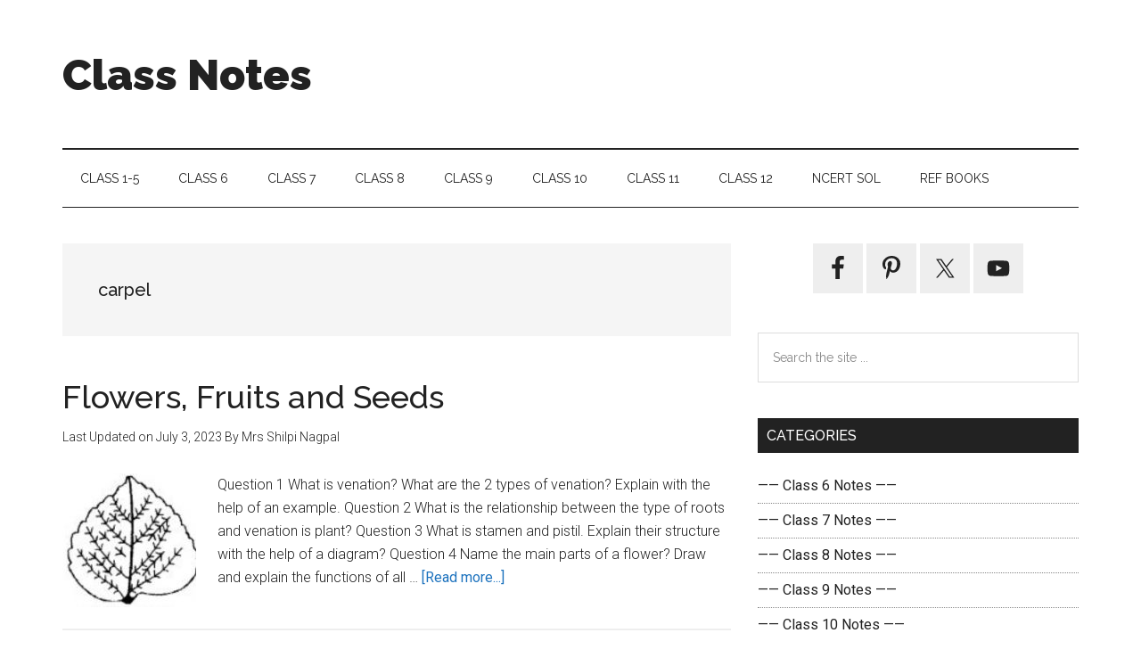

--- FILE ---
content_type: text/html; charset=UTF-8
request_url: https://classnotes.org.in/tag/carpel/
body_size: 11719
content:
<!DOCTYPE html>
<html lang="en-US">
<head >
<meta charset="UTF-8" />
<meta name="viewport" content="width=device-width, initial-scale=1" />
<meta name='robots' content='noindex, follow' />
	<style>img:is([sizes="auto" i], [sizes^="auto," i]) { contain-intrinsic-size: 3000px 1500px }</style>
	
	<!-- This site is optimized with the Yoast SEO plugin v25.8 - https://yoast.com/wordpress/plugins/seo/ -->
	<title>carpel Archives - Class Notes</title><style id="rocket-critical-css">html{font-family:sans-serif;-ms-text-size-adjust:100%;-webkit-text-size-adjust:100%}body{margin:0}article,aside,footer,header,main,nav,section{display:block}a{background-color:transparent;-webkit-text-decoration-skip:objects}h1{font-size:2em;margin:0.67em 0}img{border-style:none}svg:not(:root){overflow:hidden}button,input{font:inherit;margin:0}button,input{overflow:visible}button{text-transform:none}button,[type="submit"]{-webkit-appearance:button}button::-moz-focus-inner,[type="submit"]::-moz-focus-inner{border-style:none;padding:0}button:-moz-focusring,[type="submit"]:-moz-focusring{outline:1px dotted ButtonText}[type="search"]{-webkit-appearance:textfield;outline-offset:-2px}[type="search"]::-webkit-search-cancel-button,[type="search"]::-webkit-search-decoration{-webkit-appearance:none}::-webkit-input-placeholder{color:inherit;opacity:0.54}::-webkit-file-upload-button{-webkit-appearance:button;font:inherit}html,input[type="search"]{-webkit-box-sizing:border-box;-moz-box-sizing:border-box;box-sizing:border-box}*,*:before,*:after{box-sizing:inherit}.entry:before,.entry-content:before,.nav-secondary:before,.site-container:before,.site-footer:before,.site-header:before,.site-inner:before,.widget:before,.wrap:before{content:" ";display:table}.entry:after,.entry-content:after,.nav-secondary:after,.site-container:after,.site-footer:after,.site-header:after,.site-inner:after,.widget:after,.wrap:after{clear:both;content:" ";display:table}html{font-size:62.5%}body>div{font-size:1.6rem}body{background-color:#fff;color:#222;font-family:'Roboto',sans-serif;font-size:16px;font-size:1.6rem;font-weight:300;line-height:1.625}a{background-color:inherit;color:#222;font-weight:400;text-decoration:none}p{margin:0 0 24px;padding:0}ul{margin:0;padding:0}h1,h2{color:#222;font-family:'Raleway',sans-serif;font-weight:500;line-height:1.2;margin:0 0 16px}h1{font-size:36px;font-size:3.6rem}h2{font-size:30px;font-size:3rem}iframe,img{max-width:100%}img{height:auto}input{background-color:#fff;border:1px solid #ddd;color:#222;font-family:'Raleway',sans-serif;font-size:14px;font-size:1.4rem;font-weight:300;padding:16px;width:100%}::-moz-placeholder{color:#222;font-family:'Raleway',sans-serif;opacity:1}::-webkit-input-placeholder{color:#222;font-family:'Raleway',sans-serif}button,input[type="submit"]{background-color:#222;border:none;color:#fff;font-family:'Raleway',sans-serif;padding:16px 24px;text-transform:uppercase;white-space:normal;width:auto}input[type="search"]::-webkit-search-cancel-button,input[type="search"]::-webkit-search-results-button{display:none}.screen-reader-shortcut,.screen-reader-text{border:0;clip:rect(0,0,0,0);height:1px;overflow:hidden;position:absolute!important;width:1px;word-wrap:normal!important}.more-link{position:relative}.site-inner,.wrap{margin:0 auto;max-width:1140px}.site-inner{clear:both;padding-top:40px}.content{float:right;width:750px}.content-sidebar .content{float:left}.sidebar-primary{float:right;width:360px}.aligncenter{display:block;margin:0 auto 24px}.alignleft{float:left;text-align:left}img.alignleft{margin:0 24px 24px 0}.archive-description{margin-bottom:50px;padding:40px}.archive-description{background-color:#f5f5f5}.search-form{overflow:hidden;position:relative}.widget_search input[type="submit"]{border:0;clip:rect(0,0,0,0);height:1px;margin:-1px;padding:0;position:absolute;width:1px}.entry-title{font-size:36px;font-size:3.6rem;line-height:1}.entry-title a{color:#222;font-weight:500}.archive-title{font-size:20px;font-size:2rem;margin-bottom:0}.widget,.widget li{word-wrap:break-word}.widget li{list-style-type:none}.widget ul>li:last-child{margin-bottom:0}.sidebar .simple-social-icons ul li{margin:0 2px 4px!important}.genesis-skip-link{margin:0}.genesis-skip-link li{height:0;width:0;list-style:none}:focus{color:#333;outline:#ccc solid 1px}.site-header .wrap{border-bottom:2px solid #222;padding:30px 0}.title-area{float:left;padding-top:30px;width:380px}.site-title{font-family:'Raleway',sans-serif;font-size:48px;font-size:4.8rem;line-height:1;margin-bottom:0}.site-title a{color:#222;font-weight:900}.site-description{display:block;height:0;margin-bottom:0;text-indent:-9999px}.site-header .widget-area{float:right;text-align:right;width:728px}.genesis-nav-menu{clear:both;color:#222;font-family:'Raleway',sans-serif;font-size:14px;font-size:1.4rem;font-weight:400;line-height:1;text-transform:uppercase;width:100%}.genesis-nav-menu .menu-item{display:inline-block;text-align:left}.genesis-nav-menu a{border:none;color:#222;display:block;padding:25px 20px;position:relative}.nav-secondary{margin-top:-100px;padding-top:100px}.nav-secondary .wrap{border-bottom:1px solid #222}.menu-toggle{display:none;visibility:hidden}.entry{margin-bottom:60px}.archive .content .entry{border-bottom:2px solid #eee}.entry-content a{color:#e8554e}.entry-content p{margin-bottom:26px}.entry-meta{font-size:14px;font-size:1.4rem}.entry-header .entry-meta{margin-bottom:30px}.sidebar ul>li:last-child{margin-bottom:0}.sidebar li{border-bottom:1px dotted #888;margin-bottom:6px;padding-bottom:6px}.sidebar .widget{margin-bottom:40px}.site-footer{background-color:#222;font-family:'Raleway',sans-serif;font-size:14px;font-size:1.4rem;text-align:center}.site-footer .wrap{border-top:1px solid #444;padding:60px 0}.site-footer,.site-footer a{color:#aaa}.site-footer p{margin-bottom:0}@media only screen and (max-width:1180px){.site-inner,.wrap{max-width:960px}.title-area{width:380px}.site-header .widget-area{width:570px}.content{width:630px}.sidebar-primary{width:300px}}@media only screen and (max-width:1023px){.site-inner,.wrap{max-width:750px}.content,.sidebar-primary,.site-header .widget-area,.title-area{width:100%}.genesis-nav-menu,.site-header .title-area,.site-header .widget-area,.site-title{text-align:center}.site-title{float:none}.title-area{padding-top:0}.title-area{padding-bottom:20px}}@media only screen and (max-width:840px){.site-inner{max-width:100%}.nav-secondary,.site-footer,.site-header,.site-inner{padding-left:5%;padding-right:5%}nav.genesis-responsive-menu{display:none;position:relative}.menu-toggle{border-width:0;background-color:#fff;color:#222;display:block;margin:0 auto;overflow:hidden;text-align:center;visibility:visible}.menu-toggle{line-height:20px;position:relative;right:0;z-index:1000;width:100%}.menu-toggle::before{margin-right:10px;text-rendering:auto}.genesis-responsive-menu .genesis-nav-menu .menu-item{display:block;float:none;position:relative;text-align:left}.genesis-responsive-menu .genesis-nav-menu .menu-item a{border:none;margin-bottom:1px;margin-top:1px;padding:15px 20px;width:100%}}.wp-block-group{box-sizing:border-box}.wp-block-latest-posts{box-sizing:border-box}.wp-block-latest-posts.wp-block-latest-posts__list{list-style:none;padding-left:0}.wp-block-latest-posts.wp-block-latest-posts__list li{clear:both}ul{box-sizing:border-box}.entry-content{counter-reset:footnotes}:root{--wp--preset--font-size--normal:16px;--wp--preset--font-size--huge:42px}.aligncenter{clear:both}.screen-reader-text{clip:rect(1px,1px,1px,1px);word-wrap:normal!important;border:0;-webkit-clip-path:inset(50%);clip-path:inset(50%);height:1px;margin:-1px;overflow:hidden;padding:0;position:absolute;width:1px}.simple-social-icons svg[class^="social-"]{display:inline-block;width:1em;height:1em;stroke-width:0;stroke:currentColor;fill:currentColor}.simple-social-icons{overflow:hidden}.simple-social-icons ul{margin:0;padding:0}.simple-social-icons ul li{background:none!important;border:none!important;float:left;list-style-type:none!important;margin:0 6px 12px!important;padding:0!important}.simple-social-icons ul li a{border:none!important;-moz-box-sizing:content-box;-webkit-box-sizing:content-box;box-sizing:content-box;display:inline-block;font-style:normal!important;font-variant:normal!important;font-weight:normal!important;height:1em;line-height:1em;text-align:center;text-decoration:none!important;text-transform:none!important;width:1em}.simple-social-icons ul.aligncenter{text-align:center}.simple-social-icons ul.aligncenter li{display:inline-block;float:none}</style><link rel="preload" data-rocket-preload as="style" href="https://fonts.googleapis.com/css?family=Roboto%3A300%2C400%7CRaleway%3A400%2C500%2C900&#038;display=swap" /><link rel="stylesheet" href="https://fonts.googleapis.com/css?family=Roboto%3A300%2C400%7CRaleway%3A400%2C500%2C900&#038;display=swap" media="print" onload="this.media='all'" /><noscript><link rel="stylesheet" href="https://fonts.googleapis.com/css?family=Roboto%3A300%2C400%7CRaleway%3A400%2C500%2C900&#038;display=swap" /></noscript>
	<meta property="og:locale" content="en_US" />
	<meta property="og:type" content="article" />
	<meta property="og:title" content="carpel Archives - Class Notes" />
	<meta property="og:url" content="https://classnotes.org.in/tag/carpel/" />
	<meta property="og:site_name" content="Class Notes" />
	<meta name="twitter:card" content="summary_large_image" />
	<meta name="twitter:site" content="@ClassNotes7" />
	<script type="application/ld+json" class="yoast-schema-graph">{"@context":"https://schema.org","@graph":[{"@type":"CollectionPage","@id":"https://classnotes.org.in/tag/carpel/","url":"https://classnotes.org.in/tag/carpel/","name":"carpel Archives - Class Notes","isPartOf":{"@id":"https://classnotes.org.in/#website"},"breadcrumb":{"@id":"https://classnotes.org.in/tag/carpel/#breadcrumb"},"inLanguage":"en-US"},{"@type":"BreadcrumbList","@id":"https://classnotes.org.in/tag/carpel/#breadcrumb","itemListElement":[{"@type":"ListItem","position":1,"name":"Home","item":"https://classnotes.org.in/"},{"@type":"ListItem","position":2,"name":"carpel"}]},{"@type":"WebSite","@id":"https://classnotes.org.in/#website","url":"https://classnotes.org.in/","name":"Class Notes","description":"Free Class Notes &amp; Study Material","publisher":{"@id":"https://classnotes.org.in/#/schema/person/7d43ebebf041834f330dd5fdaab4383b"},"potentialAction":[{"@type":"SearchAction","target":{"@type":"EntryPoint","urlTemplate":"https://classnotes.org.in/?s={search_term_string}"},"query-input":{"@type":"PropertyValueSpecification","valueRequired":true,"valueName":"search_term_string"}}],"inLanguage":"en-US"},{"@type":["Person","Organization"],"@id":"https://classnotes.org.in/#/schema/person/7d43ebebf041834f330dd5fdaab4383b","name":"Mrs Shilpi Nagpal","image":{"@type":"ImageObject","inLanguage":"en-US","@id":"https://classnotes.org.in/#/schema/person/image/","url":"https://secure.gravatar.com/avatar/4baac22dba8818982f016285e469b6f71f13aa2417cedef602785cf624a83516?s=96&d=mm&r=g","contentUrl":"https://secure.gravatar.com/avatar/4baac22dba8818982f016285e469b6f71f13aa2417cedef602785cf624a83516?s=96&d=mm&r=g","caption":"Mrs Shilpi Nagpal"},"logo":{"@id":"https://classnotes.org.in/#/schema/person/image/"},"description":"Author of this website, Mrs. Shilpi Nagpal is MSc (Hons, Chemistry) and BSc (Hons, Chemistry) from Delhi University, B.Ed. (I. P. University) and has many years of experience in teaching. She has started this educational website with the mindset of spreading free education to everyone.","sameAs":["https://classnotes.org.in/","https://www.facebook.com/classnotes.org.in/","https://in.pinterest.com/classnotesorg/","https://x.com/https://twitter.com/ClassNotes7","https://www.youtube.com/@Class_Notes"]}]}</script>
	<!-- / Yoast SEO plugin. -->


<link rel='dns-prefetch' href='//fonts.googleapis.com' />
<link href='https://fonts.gstatic.com' crossorigin rel='preconnect' />
<link rel="alternate" type="application/rss+xml" title="Class Notes &raquo; Feed" href="https://classnotes.org.in/feed/" />
<link rel="alternate" type="application/rss+xml" title="Class Notes &raquo; Comments Feed" href="https://classnotes.org.in/comments/feed/" />
<link rel="alternate" type="application/rss+xml" title="Class Notes &raquo; carpel Tag Feed" href="https://classnotes.org.in/tag/carpel/feed/" />
<link data-minify="1" rel='preload'  href='https://classnotes.org.in/wp-content/cache/min/1/wp-content/themes/magazine-pro/style.css?ver=1755540334' data-rocket-async="style" as="style" onload="this.onload=null;this.rel='stylesheet'" onerror="this.removeAttribute('data-rocket-async')"  type='text/css' media='all' />
<style id='magazine-pro-inline-css' type='text/css'>


		button:focus,
		button:hover,
		input[type="button"]:focus,
		input[type="button"]:hover,
		input[type="reset"]:focus,
		input[type="reset"]:hover,
		input[type="submit"]:focus,
		input[type="submit"]:hover,
		.archive-pagination li a:focus,
		.archive-pagination li a:hover,
		.archive-pagination li.active a,
		.button:focus,
		.button:hover,
		.entry-content .button:focus,
		.entry-content .button:hover,
		.home-middle a.more-link:focus,
		.home-middle a.more-link:hover,
		.home-top a.more-link:focus,
		.home-top a.more-link:hover,
		.js .content .home-middle a .entry-time,
		.js .content .home-top a .entry-time,
		.sidebar .tagcloud a:focus,
		.sidebar .tagcloud a:hover,
		.widget-area .enews-widget input[type="submit"] {
			background-color: #1e73be;
			color: #ffffff;
		}

		.menu-toggle:focus,
		.menu-toggle:hover,
		.nav-primary .genesis-nav-menu a:focus,
		.nav-primary .genesis-nav-menu a:hover,
		.nav-primary .sub-menu a:focus,
		.nav-primary .sub-menu a:hover,
		.nav-primary .genesis-nav-menu .current-menu-item > a,
		.nav-primary .genesis-nav-menu .sub-menu .current-menu-item > a:focus,
		.nav-primary .genesis-nav-menu .sub-menu .current-menu-item > a:hover,
		.nav-primary .genesis-nav-menu a:focus,
		.nav-primary .genesis-nav-menu a:hover,
		.nav-primary .sub-menu a:focus,
		.nav-primary .sub-menu a:hover,
		.nav-primary .genesis-nav-menu .current-menu-item > a,
		.nav-primary .sub-menu-toggle:focus,
		.nav-primary .sub-menu-toggle:hover {
			color: #1e73be;
		}

		@media only screen and (max-width: 840px) {
			nav.nav-primary .sub-menu-toggle:focus,
			nav.nav-primary .sub-menu-toggle:hover,
			nav.nav-primary.genesis-responsive-menu .genesis-nav-menu a:focus,
			nav.nav-primary.genesis-responsive-menu .genesis-nav-menu a:hover,
			nav.nav-primary.genesis-responsive-menu .genesis-nav-menu .sub-menu a:focus,
			nav.nav-primary.genesis-responsive-menu .genesis-nav-menu .sub-menu a:hover,
			#genesis-mobile-nav-primary:focus,
			#genesis-mobile-nav-primary:hover {
				color: #1e73be;
			}
		}

		


		a:focus,
		a:hover,
		.entry-content a,
		.entry-title a:focus,
		.entry-title a:hover,
		.genesis-nav-menu a:focus,
		.genesis-nav-menu a:hover,
		.genesis-nav-menu .current-menu-item > a,
		.genesis-nav-menu .sub-menu .current-menu-item > a:focus,
		.genesis-nav-menu .sub-menu .current-menu-item > a:hover,
		.menu-toggle:focus,
		.menu-toggle:hover,
		.sub-menu-toggle:focus,
		.sub-menu-toggle:hover {
			color: #1e73be;
		}
		
</style>
<style id='wp-emoji-styles-inline-css' type='text/css'>

	img.wp-smiley, img.emoji {
		display: inline !important;
		border: none !important;
		box-shadow: none !important;
		height: 1em !important;
		width: 1em !important;
		margin: 0 0.07em !important;
		vertical-align: -0.1em !important;
		background: none !important;
		padding: 0 !important;
	}
</style>
<link rel='preload'  href='https://classnotes.org.in/wp-includes/css/dist/block-library/style.min.css?ver=6.8.3' data-rocket-async="style" as="style" onload="this.onload=null;this.rel='stylesheet'" onerror="this.removeAttribute('data-rocket-async')"  type='text/css' media='all' />
<style id='classic-theme-styles-inline-css' type='text/css'>
/*! This file is auto-generated */
.wp-block-button__link{color:#fff;background-color:#32373c;border-radius:9999px;box-shadow:none;text-decoration:none;padding:calc(.667em + 2px) calc(1.333em + 2px);font-size:1.125em}.wp-block-file__button{background:#32373c;color:#fff;text-decoration:none}
</style>
<style id='global-styles-inline-css' type='text/css'>
:root{--wp--preset--aspect-ratio--square: 1;--wp--preset--aspect-ratio--4-3: 4/3;--wp--preset--aspect-ratio--3-4: 3/4;--wp--preset--aspect-ratio--3-2: 3/2;--wp--preset--aspect-ratio--2-3: 2/3;--wp--preset--aspect-ratio--16-9: 16/9;--wp--preset--aspect-ratio--9-16: 9/16;--wp--preset--color--black: #000000;--wp--preset--color--cyan-bluish-gray: #abb8c3;--wp--preset--color--white: #ffffff;--wp--preset--color--pale-pink: #f78da7;--wp--preset--color--vivid-red: #cf2e2e;--wp--preset--color--luminous-vivid-orange: #ff6900;--wp--preset--color--luminous-vivid-amber: #fcb900;--wp--preset--color--light-green-cyan: #7bdcb5;--wp--preset--color--vivid-green-cyan: #00d084;--wp--preset--color--pale-cyan-blue: #8ed1fc;--wp--preset--color--vivid-cyan-blue: #0693e3;--wp--preset--color--vivid-purple: #9b51e0;--wp--preset--gradient--vivid-cyan-blue-to-vivid-purple: linear-gradient(135deg,rgba(6,147,227,1) 0%,rgb(155,81,224) 100%);--wp--preset--gradient--light-green-cyan-to-vivid-green-cyan: linear-gradient(135deg,rgb(122,220,180) 0%,rgb(0,208,130) 100%);--wp--preset--gradient--luminous-vivid-amber-to-luminous-vivid-orange: linear-gradient(135deg,rgba(252,185,0,1) 0%,rgba(255,105,0,1) 100%);--wp--preset--gradient--luminous-vivid-orange-to-vivid-red: linear-gradient(135deg,rgba(255,105,0,1) 0%,rgb(207,46,46) 100%);--wp--preset--gradient--very-light-gray-to-cyan-bluish-gray: linear-gradient(135deg,rgb(238,238,238) 0%,rgb(169,184,195) 100%);--wp--preset--gradient--cool-to-warm-spectrum: linear-gradient(135deg,rgb(74,234,220) 0%,rgb(151,120,209) 20%,rgb(207,42,186) 40%,rgb(238,44,130) 60%,rgb(251,105,98) 80%,rgb(254,248,76) 100%);--wp--preset--gradient--blush-light-purple: linear-gradient(135deg,rgb(255,206,236) 0%,rgb(152,150,240) 100%);--wp--preset--gradient--blush-bordeaux: linear-gradient(135deg,rgb(254,205,165) 0%,rgb(254,45,45) 50%,rgb(107,0,62) 100%);--wp--preset--gradient--luminous-dusk: linear-gradient(135deg,rgb(255,203,112) 0%,rgb(199,81,192) 50%,rgb(65,88,208) 100%);--wp--preset--gradient--pale-ocean: linear-gradient(135deg,rgb(255,245,203) 0%,rgb(182,227,212) 50%,rgb(51,167,181) 100%);--wp--preset--gradient--electric-grass: linear-gradient(135deg,rgb(202,248,128) 0%,rgb(113,206,126) 100%);--wp--preset--gradient--midnight: linear-gradient(135deg,rgb(2,3,129) 0%,rgb(40,116,252) 100%);--wp--preset--font-size--small: 13px;--wp--preset--font-size--medium: 20px;--wp--preset--font-size--large: 36px;--wp--preset--font-size--x-large: 42px;--wp--preset--spacing--20: 0.44rem;--wp--preset--spacing--30: 0.67rem;--wp--preset--spacing--40: 1rem;--wp--preset--spacing--50: 1.5rem;--wp--preset--spacing--60: 2.25rem;--wp--preset--spacing--70: 3.38rem;--wp--preset--spacing--80: 5.06rem;--wp--preset--shadow--natural: 6px 6px 9px rgba(0, 0, 0, 0.2);--wp--preset--shadow--deep: 12px 12px 50px rgba(0, 0, 0, 0.4);--wp--preset--shadow--sharp: 6px 6px 0px rgba(0, 0, 0, 0.2);--wp--preset--shadow--outlined: 6px 6px 0px -3px rgba(255, 255, 255, 1), 6px 6px rgba(0, 0, 0, 1);--wp--preset--shadow--crisp: 6px 6px 0px rgba(0, 0, 0, 1);}:where(.is-layout-flex){gap: 0.5em;}:where(.is-layout-grid){gap: 0.5em;}body .is-layout-flex{display: flex;}.is-layout-flex{flex-wrap: wrap;align-items: center;}.is-layout-flex > :is(*, div){margin: 0;}body .is-layout-grid{display: grid;}.is-layout-grid > :is(*, div){margin: 0;}:where(.wp-block-columns.is-layout-flex){gap: 2em;}:where(.wp-block-columns.is-layout-grid){gap: 2em;}:where(.wp-block-post-template.is-layout-flex){gap: 1.25em;}:where(.wp-block-post-template.is-layout-grid){gap: 1.25em;}.has-black-color{color: var(--wp--preset--color--black) !important;}.has-cyan-bluish-gray-color{color: var(--wp--preset--color--cyan-bluish-gray) !important;}.has-white-color{color: var(--wp--preset--color--white) !important;}.has-pale-pink-color{color: var(--wp--preset--color--pale-pink) !important;}.has-vivid-red-color{color: var(--wp--preset--color--vivid-red) !important;}.has-luminous-vivid-orange-color{color: var(--wp--preset--color--luminous-vivid-orange) !important;}.has-luminous-vivid-amber-color{color: var(--wp--preset--color--luminous-vivid-amber) !important;}.has-light-green-cyan-color{color: var(--wp--preset--color--light-green-cyan) !important;}.has-vivid-green-cyan-color{color: var(--wp--preset--color--vivid-green-cyan) !important;}.has-pale-cyan-blue-color{color: var(--wp--preset--color--pale-cyan-blue) !important;}.has-vivid-cyan-blue-color{color: var(--wp--preset--color--vivid-cyan-blue) !important;}.has-vivid-purple-color{color: var(--wp--preset--color--vivid-purple) !important;}.has-black-background-color{background-color: var(--wp--preset--color--black) !important;}.has-cyan-bluish-gray-background-color{background-color: var(--wp--preset--color--cyan-bluish-gray) !important;}.has-white-background-color{background-color: var(--wp--preset--color--white) !important;}.has-pale-pink-background-color{background-color: var(--wp--preset--color--pale-pink) !important;}.has-vivid-red-background-color{background-color: var(--wp--preset--color--vivid-red) !important;}.has-luminous-vivid-orange-background-color{background-color: var(--wp--preset--color--luminous-vivid-orange) !important;}.has-luminous-vivid-amber-background-color{background-color: var(--wp--preset--color--luminous-vivid-amber) !important;}.has-light-green-cyan-background-color{background-color: var(--wp--preset--color--light-green-cyan) !important;}.has-vivid-green-cyan-background-color{background-color: var(--wp--preset--color--vivid-green-cyan) !important;}.has-pale-cyan-blue-background-color{background-color: var(--wp--preset--color--pale-cyan-blue) !important;}.has-vivid-cyan-blue-background-color{background-color: var(--wp--preset--color--vivid-cyan-blue) !important;}.has-vivid-purple-background-color{background-color: var(--wp--preset--color--vivid-purple) !important;}.has-black-border-color{border-color: var(--wp--preset--color--black) !important;}.has-cyan-bluish-gray-border-color{border-color: var(--wp--preset--color--cyan-bluish-gray) !important;}.has-white-border-color{border-color: var(--wp--preset--color--white) !important;}.has-pale-pink-border-color{border-color: var(--wp--preset--color--pale-pink) !important;}.has-vivid-red-border-color{border-color: var(--wp--preset--color--vivid-red) !important;}.has-luminous-vivid-orange-border-color{border-color: var(--wp--preset--color--luminous-vivid-orange) !important;}.has-luminous-vivid-amber-border-color{border-color: var(--wp--preset--color--luminous-vivid-amber) !important;}.has-light-green-cyan-border-color{border-color: var(--wp--preset--color--light-green-cyan) !important;}.has-vivid-green-cyan-border-color{border-color: var(--wp--preset--color--vivid-green-cyan) !important;}.has-pale-cyan-blue-border-color{border-color: var(--wp--preset--color--pale-cyan-blue) !important;}.has-vivid-cyan-blue-border-color{border-color: var(--wp--preset--color--vivid-cyan-blue) !important;}.has-vivid-purple-border-color{border-color: var(--wp--preset--color--vivid-purple) !important;}.has-vivid-cyan-blue-to-vivid-purple-gradient-background{background: var(--wp--preset--gradient--vivid-cyan-blue-to-vivid-purple) !important;}.has-light-green-cyan-to-vivid-green-cyan-gradient-background{background: var(--wp--preset--gradient--light-green-cyan-to-vivid-green-cyan) !important;}.has-luminous-vivid-amber-to-luminous-vivid-orange-gradient-background{background: var(--wp--preset--gradient--luminous-vivid-amber-to-luminous-vivid-orange) !important;}.has-luminous-vivid-orange-to-vivid-red-gradient-background{background: var(--wp--preset--gradient--luminous-vivid-orange-to-vivid-red) !important;}.has-very-light-gray-to-cyan-bluish-gray-gradient-background{background: var(--wp--preset--gradient--very-light-gray-to-cyan-bluish-gray) !important;}.has-cool-to-warm-spectrum-gradient-background{background: var(--wp--preset--gradient--cool-to-warm-spectrum) !important;}.has-blush-light-purple-gradient-background{background: var(--wp--preset--gradient--blush-light-purple) !important;}.has-blush-bordeaux-gradient-background{background: var(--wp--preset--gradient--blush-bordeaux) !important;}.has-luminous-dusk-gradient-background{background: var(--wp--preset--gradient--luminous-dusk) !important;}.has-pale-ocean-gradient-background{background: var(--wp--preset--gradient--pale-ocean) !important;}.has-electric-grass-gradient-background{background: var(--wp--preset--gradient--electric-grass) !important;}.has-midnight-gradient-background{background: var(--wp--preset--gradient--midnight) !important;}.has-small-font-size{font-size: var(--wp--preset--font-size--small) !important;}.has-medium-font-size{font-size: var(--wp--preset--font-size--medium) !important;}.has-large-font-size{font-size: var(--wp--preset--font-size--large) !important;}.has-x-large-font-size{font-size: var(--wp--preset--font-size--x-large) !important;}
:where(.wp-block-post-template.is-layout-flex){gap: 1.25em;}:where(.wp-block-post-template.is-layout-grid){gap: 1.25em;}
:where(.wp-block-columns.is-layout-flex){gap: 2em;}:where(.wp-block-columns.is-layout-grid){gap: 2em;}
:root :where(.wp-block-pullquote){font-size: 1.5em;line-height: 1.6;}
</style>
<link rel='preload'  href='https://classnotes.org.in/wp-content/plugins/table-of-contents-plus/screen.min.css?ver=2411.1' data-rocket-async="style" as="style" onload="this.onload=null;this.rel='stylesheet'" onerror="this.removeAttribute('data-rocket-async')"  type='text/css' media='all' />
<link data-minify="1" rel='preload'  href='https://classnotes.org.in/wp-content/cache/min/1/wp-includes/css/dashicons.min.css?ver=1755540334' data-rocket-async="style" as="style" onload="this.onload=null;this.rel='stylesheet'" onerror="this.removeAttribute('data-rocket-async')"  type='text/css' media='all' />

<link data-minify="1" rel='preload'  href='https://classnotes.org.in/wp-content/cache/min/1/wp-content/plugins/simple-social-icons/css/style.css?ver=1755540334' data-rocket-async="style" as="style" onload="this.onload=null;this.rel='stylesheet'" onerror="this.removeAttribute('data-rocket-async')"  type='text/css' media='all' />
<script type="text/javascript" src="https://classnotes.org.in/wp-includes/js/jquery/jquery.min.js?ver=3.7.1" id="jquery-core-js"></script>
<script type="text/javascript" src="https://classnotes.org.in/wp-includes/js/jquery/jquery-migrate.min.js?ver=3.4.1" id="jquery-migrate-js"></script>
<script data-minify="1" type="text/javascript" src="https://classnotes.org.in/wp-content/cache/min/1/wp-content/themes/magazine-pro/js/entry-date.js?ver=1755540334" id="magazine-entry-date-js"></script>
<link rel="https://api.w.org/" href="https://classnotes.org.in/wp-json/" /><link rel="alternate" title="JSON" type="application/json" href="https://classnotes.org.in/wp-json/wp/v2/tags/639" /><link rel="EditURI" type="application/rsd+xml" title="RSD" href="https://classnotes.org.in/xmlrpc.php?rsd" />
<meta name="generator" content="WordPress 6.8.3" />
<link rel="icon" href="https://classnotes.org.in/wp-content/uploads/Class-Notes-3-100x100.png" sizes="32x32" />
<link rel="icon" href="https://classnotes.org.in/wp-content/uploads/Class-Notes-3.png" sizes="192x192" />
<link rel="apple-touch-icon" href="https://classnotes.org.in/wp-content/uploads/Class-Notes-3.png" />
<meta name="msapplication-TileImage" content="https://classnotes.org.in/wp-content/uploads/Class-Notes-3.png" />
		<style type="text/css" id="wp-custom-css">
			.js nav {
    display: none;
}

@media only screen and (min-width: 960px) {

    .js nav {
        display: block;
    }
}		</style>
		<script async src="https://pagead2.googlesyndication.com/pagead/js/adsbygoogle.js?client=ca-pub-3598421466906011"
     crossorigin="anonymous"></script><noscript><style id="rocket-lazyload-nojs-css">.rll-youtube-player, [data-lazy-src]{display:none !important;}</style></noscript><script>
/*! loadCSS rel=preload polyfill. [c]2017 Filament Group, Inc. MIT License */
(function(w){"use strict";if(!w.loadCSS){w.loadCSS=function(){}}
var rp=loadCSS.relpreload={};rp.support=(function(){var ret;try{ret=w.document.createElement("link").relList.supports("preload")}catch(e){ret=!1}
return function(){return ret}})();rp.bindMediaToggle=function(link){var finalMedia=link.media||"all";function enableStylesheet(){link.media=finalMedia}
if(link.addEventListener){link.addEventListener("load",enableStylesheet)}else if(link.attachEvent){link.attachEvent("onload",enableStylesheet)}
setTimeout(function(){link.rel="stylesheet";link.media="only x"});setTimeout(enableStylesheet,3000)};rp.poly=function(){if(rp.support()){return}
var links=w.document.getElementsByTagName("link");for(var i=0;i<links.length;i++){var link=links[i];if(link.rel==="preload"&&link.getAttribute("as")==="style"&&!link.getAttribute("data-loadcss")){link.setAttribute("data-loadcss",!0);rp.bindMediaToggle(link)}}};if(!rp.support()){rp.poly();var run=w.setInterval(rp.poly,500);if(w.addEventListener){w.addEventListener("load",function(){rp.poly();w.clearInterval(run)})}else if(w.attachEvent){w.attachEvent("onload",function(){rp.poly();w.clearInterval(run)})}}
if(typeof exports!=="undefined"){exports.loadCSS=loadCSS}
else{w.loadCSS=loadCSS}}(typeof global!=="undefined"?global:this))
</script><meta name="generator" content="WP Rocket 3.18.3" data-wpr-features="wpr_minify_js wpr_async_css wpr_lazyload_images wpr_minify_css wpr_desktop" /></head>
<body class="archive tag tag-carpel tag-639 wp-theme-genesis wp-child-theme-magazine-pro custom-header content-sidebar genesis-breadcrumbs-hidden genesis-footer-widgets-hidden no-js">    <script>
        //<![CDATA[
        (function(){
        var c = document.body.classList;
        c.remove( 'no-js' );
        c.add( 'js' );
        })();
        //]]>
    </script>

<div class="site-container"><ul class="genesis-skip-link"><li><a href="#genesis-content" class="screen-reader-shortcut"> Skip to main content</a></li><li><a href="#genesis-nav-secondary" class="screen-reader-shortcut"> Skip to secondary menu</a></li><li><a href="#genesis-sidebar-primary" class="screen-reader-shortcut"> Skip to primary sidebar</a></li></ul><header class="site-header"><div class="wrap"><div class="title-area"><p class="site-title"><a href="https://classnotes.org.in/">Class Notes</a></p><p class="site-description">Free Class Notes &amp; Study Material</p></div><div class="widget-area header-widget-area"><section id="ai_widget-4" class="widget block-widget"><div class="widget-wrap"><div class='code-block code-block-1' style='margin: 8px 0; clear: both;'>
<center>
<style>
.CN1R { width: 300px; height: 250px; }
@media(min-width: 500px) { .CN1R { width: 480px; height: 320px; } }
@media(min-width: 800px) { .CN1R { width: 728px; height: 90px; } }
</style>
<!-- CN1 -->
<ins class="adsbygoogle CN1R"
     style="display:block"
     data-ad-client="ca-pub-3598421466906011"
     data-ad-slot="8050956005"></ins>
<script>
(adsbygoogle = window.adsbygoogle || []).push({});
</script>
</center></div>
</div></section>
</div></div></header><nav class="nav-secondary" aria-label="Secondary" id="genesis-nav-secondary"><div class="wrap"><ul id="menu-menu" class="menu genesis-nav-menu menu-secondary js-superfish"><li id="menu-item-26699" class="menu-item menu-item-type-post_type menu-item-object-page menu-item-26699"><a href="https://classnotes.org.in/class-1-5/"><span >Class 1-5</span></a></li>
<li id="menu-item-7867" class="menu-item menu-item-type-post_type menu-item-object-page menu-item-7867"><a href="https://classnotes.org.in/class-6/"><span >Class 6</span></a></li>
<li id="menu-item-10053" class="menu-item menu-item-type-post_type menu-item-object-page menu-item-10053"><a href="https://classnotes.org.in/class-7/"><span >Class 7</span></a></li>
<li id="menu-item-7882" class="menu-item menu-item-type-post_type menu-item-object-page menu-item-7882"><a href="https://classnotes.org.in/class-8/"><span >Class 8</span></a></li>
<li id="menu-item-7881" class="menu-item menu-item-type-post_type menu-item-object-page menu-item-7881"><a href="https://classnotes.org.in/class-9/"><span >Class 9</span></a></li>
<li id="menu-item-7880" class="menu-item menu-item-type-post_type menu-item-object-page menu-item-7880"><a href="https://classnotes.org.in/class-10/"><span >Class 10</span></a></li>
<li id="menu-item-7879" class="menu-item menu-item-type-post_type menu-item-object-page menu-item-7879"><a href="https://classnotes.org.in/class-11/"><span >Class 11</span></a></li>
<li id="menu-item-18797" class="menu-item menu-item-type-post_type menu-item-object-page menu-item-18797"><a href="https://classnotes.org.in/class-12/"><span >Class 12</span></a></li>
<li id="menu-item-7903" class="menu-item menu-item-type-post_type menu-item-object-page menu-item-7903"><a href="https://classnotes.org.in/ncert-solutions/"><span >NCERT SOL</span></a></li>
<li id="menu-item-56072" class="menu-item menu-item-type-post_type menu-item-object-page menu-item-56072"><a href="https://classnotes.org.in/reference-books/"><span >Ref Books</span></a></li>
</ul></div></nav><div class="site-inner"><div class="content-sidebar-wrap"><main class="content" id="genesis-content"><div class="archive-description taxonomy-archive-description taxonomy-description"><h1 class="archive-title">carpel</h1></div><article class="post-8608 post type-post status-publish format-standard category-class-6 category-getting-to-know-plants tag-anther tag-carpel tag-examples-of-flowers tag-examples-of-parallel-venation tag-examples-of-reticulate-venation tag-fertilisation tag-filament tag-fruit tag-function-of-sepals tag-function-of-stamen tag-ovary tag-ovule tag-parallel-venation tag-parts-of-flower tag-petals tag-pistil tag-pollination tag-reticulate-venation tag-seed tag-sepals tag-stamen tag-stigma tag-structure-of-stamen tag-style tag-venation entry has-post-thumbnail" aria-label="Flowers, Fruits and Seeds"><header class="entry-header"><h2 class="entry-title"><a class="entry-title-link" rel="bookmark" href="https://classnotes.org.in/class-6/science/getting-to-know-plants/flowers-fruits-and-seeds/">Flowers, Fruits and Seeds</a></h2>
<p class="entry-meta">Last Updated on <time class="entry-modified-time">July 3, 2023</time> By <span class="entry-author"><span class="entry-author-name">Mrs Shilpi Nagpal</span></span> </p></header><div class="entry-content"><a class="entry-image-link" href="https://classnotes.org.in/class-6/science/getting-to-know-plants/flowers-fruits-and-seeds/" aria-hidden="true" tabindex="-1"><img width="150" height="150" src="data:image/svg+xml,%3Csvg%20xmlns='http://www.w3.org/2000/svg'%20viewBox='0%200%20150%20150'%3E%3C/svg%3E" class="alignleft post-image entry-image" alt="Reticulate venation" decoding="async" data-lazy-srcset="https://classnotes.org.in/wp-content/uploads/Reticulate-venation-150x150.jpg 150w, https://classnotes.org.in/wp-content/uploads/Reticulate-venation-100x100.jpg 100w" data-lazy-sizes="(max-width: 150px) 100vw, 150px" data-lazy-src="https://classnotes.org.in/wp-content/uploads/Reticulate-venation-150x150.jpg" /><noscript><img width="150" height="150" src="https://classnotes.org.in/wp-content/uploads/Reticulate-venation-150x150.jpg" class="alignleft post-image entry-image" alt="Reticulate venation" decoding="async" srcset="https://classnotes.org.in/wp-content/uploads/Reticulate-venation-150x150.jpg 150w, https://classnotes.org.in/wp-content/uploads/Reticulate-venation-100x100.jpg 100w" sizes="(max-width: 150px) 100vw, 150px" /></noscript></a><p>Question 1 What is venation? What are the 2 types of venation? Explain with the help of an example.

Question 2 What is the relationship between the type of roots and venation is plant?

Question 3 What is stamen and pistil. Explain their structure with the help of a diagram?

Question 4 Name the main parts of a flower? Draw and explain the functions of all &#x02026; <a href="https://classnotes.org.in/class-6/science/getting-to-know-plants/flowers-fruits-and-seeds/" class="more-link">[Read more...] <span class="screen-reader-text">about Flowers, Fruits and Seeds</span></a></p></div></article><article class="post-436 post type-post status-publish format-standard category-class-10 category-how-do-organism-reproduce tag-angiosperms tag-anther tag-bisexual-flower tag-carpel tag-corolla tag-cotyledon tag-cross-pollination tag-egg tag-fertilisation tag-filament tag-flowers tag-formation-of-fruit tag-formation-of-seed tag-ova tag-ovary tag-petals tag-plumule tag-pollination tag-radicle tag-receptacle tag-seed tag-self-pollination tag-sepals tag-stalk tag-stamen tag-stigma tag-style tag-unisexual-flower tag-zygote entry has-post-thumbnail" aria-label="Sexual Reproduction in Flowering Plants"><header class="entry-header"><h2 class="entry-title"><a class="entry-title-link" rel="bookmark" href="https://classnotes.org.in/class-10/how-do-organism-reproduce/sexual-reproduction-in-flowering-plants/">Sexual Reproduction in Flowering Plants</a></h2>
<p class="entry-meta">Last Updated on <time class="entry-modified-time">July 3, 2023</time> By <span class="entry-author"><span class="entry-author-name">Mrs Shilpi Nagpal</span></span> </p></header><div class="entry-content"><a class="entry-image-link" href="https://classnotes.org.in/class-10/how-do-organism-reproduce/sexual-reproduction-in-flowering-plants/" aria-hidden="true" tabindex="-1"><img width="150" height="150" src="data:image/svg+xml,%3Csvg%20xmlns='http://www.w3.org/2000/svg'%20viewBox='0%200%20150%20150'%3E%3C/svg%3E" class="alignleft post-image entry-image" alt="Sexual reproduction in flower" decoding="async" data-lazy-srcset="https://classnotes.org.in/wp-content/uploads/2016/07/Sexual-reproduction-in-flower-150x150.jpg 150w, https://classnotes.org.in/wp-content/uploads/2016/07/Sexual-reproduction-in-flower-100x100.jpg 100w" data-lazy-sizes="(max-width: 150px) 100vw, 150px" data-lazy-src="https://classnotes.org.in/wp-content/uploads/2016/07/Sexual-reproduction-in-flower-150x150.jpg" /><noscript><img width="150" height="150" src="https://classnotes.org.in/wp-content/uploads/2016/07/Sexual-reproduction-in-flower-150x150.jpg" class="alignleft post-image entry-image" alt="Sexual reproduction in flower" decoding="async" srcset="https://classnotes.org.in/wp-content/uploads/2016/07/Sexual-reproduction-in-flower-150x150.jpg 150w, https://classnotes.org.in/wp-content/uploads/2016/07/Sexual-reproduction-in-flower-100x100.jpg 100w" sizes="(max-width: 150px) 100vw, 150px" /></noscript></a><p>Question 1 What are angiosperm?

Question 2 Name the sex organs in plants?

Question 3 Name the various parts of flower?

Question 4 Mention the reproductive parts of a flower?

Question 5 What is pollination?

Question 6 Define cross pollination?

Question 7 What are unisexual flowers. Give example?

Question 8 What are bisexual flowers. Give example?

Question &#x02026; <a href="https://classnotes.org.in/class-10/how-do-organism-reproduce/sexual-reproduction-in-flowering-plants/" class="more-link">[Read more...] <span class="screen-reader-text">about Sexual Reproduction in Flowering Plants</span></a></p></div></article></main><aside class="sidebar sidebar-primary widget-area" role="complementary" aria-label="Primary Sidebar" id="genesis-sidebar-primary"><h2 class="genesis-sidebar-title screen-reader-text">Primary Sidebar</h2><section id="simple-social-icons-2" class="widget simple-social-icons"><div class="widget-wrap"><ul class="aligncenter"><li class="ssi-facebook"><a href="https://www.facebook.com/classnotes.org.in/" ><svg role="img" class="social-facebook" aria-labelledby="social-facebook-2"><title id="social-facebook-2">Facebook</title><use xlink:href="https://classnotes.org.in/wp-content/plugins/simple-social-icons/symbol-defs.svg#social-facebook"></use></svg></a></li><li class="ssi-pinterest"><a href="https://in.pinterest.com/classnotesorg/" ><svg role="img" class="social-pinterest" aria-labelledby="social-pinterest-2"><title id="social-pinterest-2">Pinterest</title><use xlink:href="https://classnotes.org.in/wp-content/plugins/simple-social-icons/symbol-defs.svg#social-pinterest"></use></svg></a></li><li class="ssi-twitter"><a href="https://twitter.com/ClassNotes7" ><svg role="img" class="social-twitter" aria-labelledby="social-twitter-2"><title id="social-twitter-2">Twitter</title><use xlink:href="https://classnotes.org.in/wp-content/plugins/simple-social-icons/symbol-defs.svg#social-twitter"></use></svg></a></li><li class="ssi-youtube"><a href="https://www.youtube.com/@Class_Notes" ><svg role="img" class="social-youtube" aria-labelledby="social-youtube-2"><title id="social-youtube-2">YouTube</title><use xlink:href="https://classnotes.org.in/wp-content/plugins/simple-social-icons/symbol-defs.svg#social-youtube"></use></svg></a></li></ul></div></section>
<section id="search-2" class="widget widget_search"><div class="widget-wrap"><form class="search-form" method="get" action="https://classnotes.org.in/" role="search"><label class="search-form-label screen-reader-text" for="searchform-1">Search the site ...</label><input class="search-form-input" type="search" name="s" id="searchform-1" placeholder="Search the site ..."><input class="search-form-submit" type="submit" value="Search"><meta content="https://classnotes.org.in/?s={s}"></form></div></section>
<section id="nav_menu-2" class="widget widget_nav_menu"><div class="widget-wrap"><h3 class="widgettitle widget-title">CATEGORIES</h3>
<div class="menu-sidebar-menu-container"><ul id="menu-sidebar-menu" class="menu"><li id="menu-item-57174" class="menu-item menu-item-type-post_type menu-item-object-page menu-item-57174"><a href="https://classnotes.org.in/class-6/">&#8212;&#8212; Class 6 Notes &#8212;&#8212;</a></li>
<li id="menu-item-57175" class="menu-item menu-item-type-post_type menu-item-object-page menu-item-57175"><a href="https://classnotes.org.in/class-7/">&#8212;&#8212; Class 7 Notes &#8212;&#8212;</a></li>
<li id="menu-item-57176" class="menu-item menu-item-type-post_type menu-item-object-page menu-item-57176"><a href="https://classnotes.org.in/class-8/">&#8212;&#8212; Class 8 Notes &#8212;&#8212;</a></li>
<li id="menu-item-57177" class="menu-item menu-item-type-post_type menu-item-object-page menu-item-57177"><a href="https://classnotes.org.in/class-9/">&#8212;&#8212; Class 9 Notes &#8212;&#8212;</a></li>
<li id="menu-item-57173" class="menu-item menu-item-type-post_type menu-item-object-page menu-item-57173"><a href="https://classnotes.org.in/class-10/">&#8212;&#8212; Class 10 Notes &#8212;&#8212;</a></li>
<li id="menu-item-57181" class="menu-item menu-item-type-post_type menu-item-object-page menu-item-57181"><a href="https://classnotes.org.in/ncert-solutions/">&#8212;&#8212; NCERT Solutions &#8212;&#8212;</a></li>
</ul></div></div></section>
<section id="ai_widget-5" class="widget block-widget"><div class="widget-wrap"><div class='code-block code-block-16' style='margin: 8px 0; clear: both;'>
<!-- CN4 -->
<ins class="adsbygoogle"
     style="display:block"
     data-ad-client="ca-pub-3598421466906011"
     data-ad-slot="1478324935"
     data-ad-format="auto"
     data-full-width-responsive="true"></ins>
<script>
     (adsbygoogle = window.adsbygoogle || []).push({});
</script></div>
</div></section>
</aside></div></div><footer class="site-footer"><div class="wrap"><p>© 2016 - 2025 ·<a href="https://classnotes.org.in/disclaimer/"> Disclaimer </a>·<a href="https://classnotes.org.in/privacy-policy/"> Privacy Policy </a>·<a href="https://classnotes.org.in/about-us/"> About Us</a> ·<a href="https://classnotes.org.in/contact-us/"> Contact Us </a></p></div></footer></div><script type="speculationrules">
{"prefetch":[{"source":"document","where":{"and":[{"href_matches":"\/*"},{"not":{"href_matches":["\/wp-*.php","\/wp-admin\/*","\/wp-content\/uploads\/*","\/wp-content\/*","\/wp-content\/plugins\/*","\/wp-content\/themes\/magazine-pro\/*","\/wp-content\/themes\/genesis\/*","\/*\\?(.+)"]}},{"not":{"selector_matches":"a[rel~=\"nofollow\"]"}},{"not":{"selector_matches":".no-prefetch, .no-prefetch a"}}]},"eagerness":"conservative"}]}
</script>
<style type="text/css" media="screen">#simple-social-icons-2 ul li a, #simple-social-icons-2 ul li a:hover, #simple-social-icons-2 ul li a:focus { background-color: #eeeeee !important; border-radius: 0px; color: #222222 !important; border: 0px #ffffff solid !important; font-size: 28px; padding: 14px; }  #simple-social-icons-2 ul li a:hover, #simple-social-icons-2 ul li a:focus { background-color: #222222 !important; border-color: #ffffff !important; color: #ffffff !important; }  #simple-social-icons-2 ul li a:focus { outline: 1px dotted #222222 !important; }</style><script type="text/javascript" id="toc-front-js-extra">
/* <![CDATA[ */
var tocplus = {"visibility_show":"show","visibility_hide":"hide","width":"Auto"};
/* ]]> */
</script>
<script type="text/javascript" src="https://classnotes.org.in/wp-content/plugins/table-of-contents-plus/front.min.js?ver=2411.1" id="toc-front-js"></script>
<script type="text/javascript" src="https://classnotes.org.in/wp-includes/js/hoverIntent.min.js?ver=1.10.2" id="hoverIntent-js"></script>
<script type="text/javascript" src="https://classnotes.org.in/wp-content/themes/genesis/lib/js/menu/superfish.min.js?ver=1.7.10" id="superfish-js"></script>
<script type="text/javascript" src="https://classnotes.org.in/wp-content/themes/genesis/lib/js/menu/superfish.args.min.js?ver=3.6.0" id="superfish-args-js"></script>
<script type="text/javascript" src="https://classnotes.org.in/wp-content/themes/genesis/lib/js/skip-links.min.js?ver=3.6.0" id="skip-links-js"></script>
<script type="text/javascript" id="magazine-responsive-menu-js-extra">
/* <![CDATA[ */
var genesis_responsive_menu = {"mainMenu":"Menu","subMenu":"Submenu","menuClasses":{"combine":[".nav-primary",".nav-header",".nav-secondary"]}};
/* ]]> */
</script>
<script type="text/javascript" src="https://classnotes.org.in/wp-content/themes/magazine-pro/js/responsive-menus.min.js?ver=3.2.4" id="magazine-responsive-menu-js"></script>
<!-- Global site tag (gtag.js) - Google Analytics -->
<script async src="https://www.googletagmanager.com/gtag/js?id=UA-81180184-1"></script>
<script>
  window.dataLayer = window.dataLayer || [];
  function gtag(){dataLayer.push(arguments);}
  gtag('js', new Date());

  gtag('config', 'UA-81180184-1');
</script><script>window.lazyLoadOptions=[{elements_selector:"img[data-lazy-src],.rocket-lazyload",data_src:"lazy-src",data_srcset:"lazy-srcset",data_sizes:"lazy-sizes",class_loading:"lazyloading",class_loaded:"lazyloaded",threshold:300,callback_loaded:function(element){if(element.tagName==="IFRAME"&&element.dataset.rocketLazyload=="fitvidscompatible"){if(element.classList.contains("lazyloaded")){if(typeof window.jQuery!="undefined"){if(jQuery.fn.fitVids){jQuery(element).parent().fitVids()}}}}}},{elements_selector:".rocket-lazyload",data_src:"lazy-src",data_srcset:"lazy-srcset",data_sizes:"lazy-sizes",class_loading:"lazyloading",class_loaded:"lazyloaded",threshold:300,}];window.addEventListener('LazyLoad::Initialized',function(e){var lazyLoadInstance=e.detail.instance;if(window.MutationObserver){var observer=new MutationObserver(function(mutations){var image_count=0;var iframe_count=0;var rocketlazy_count=0;mutations.forEach(function(mutation){for(var i=0;i<mutation.addedNodes.length;i++){if(typeof mutation.addedNodes[i].getElementsByTagName!=='function'){continue}
if(typeof mutation.addedNodes[i].getElementsByClassName!=='function'){continue}
images=mutation.addedNodes[i].getElementsByTagName('img');is_image=mutation.addedNodes[i].tagName=="IMG";iframes=mutation.addedNodes[i].getElementsByTagName('iframe');is_iframe=mutation.addedNodes[i].tagName=="IFRAME";rocket_lazy=mutation.addedNodes[i].getElementsByClassName('rocket-lazyload');image_count+=images.length;iframe_count+=iframes.length;rocketlazy_count+=rocket_lazy.length;if(is_image){image_count+=1}
if(is_iframe){iframe_count+=1}}});if(image_count>0||iframe_count>0||rocketlazy_count>0){lazyLoadInstance.update()}});var b=document.getElementsByTagName("body")[0];var config={childList:!0,subtree:!0};observer.observe(b,config)}},!1)</script><script data-no-minify="1" async src="https://classnotes.org.in/wp-content/plugins/wp-rocket/assets/js/lazyload/17.8.3/lazyload.min.js"></script><script>var rocket_beacon_data = {"ajax_url":"https:\/\/classnotes.org.in\/wp-admin\/admin-ajax.php","nonce":"1002d7fbb7","url":"https:\/\/classnotes.org.in\/tag\/carpel","is_mobile":false,"width_threshold":1600,"height_threshold":700,"delay":500,"debug":null,"status":{"atf":true,"lrc":true},"elements":"img, video, picture, p, main, div, li, svg, section, header, span","lrc_threshold":1800}</script><script data-name="wpr-wpr-beacon" src='https://classnotes.org.in/wp-content/plugins/wp-rocket/assets/js/wpr-beacon.min.js' async></script><script>"use strict";function wprRemoveCPCSS(){var preload_stylesheets=document.querySelectorAll('link[data-rocket-async="style"][rel="preload"]');if(preload_stylesheets&&0<preload_stylesheets.length)for(var stylesheet_index=0;stylesheet_index<preload_stylesheets.length;stylesheet_index++){var media=preload_stylesheets[stylesheet_index].getAttribute("media")||"all";if(window.matchMedia(media).matches)return void setTimeout(wprRemoveCPCSS,200)}var elem=document.getElementById("rocket-critical-css");elem&&"remove"in elem&&elem.remove()}window.addEventListener?window.addEventListener("load",wprRemoveCPCSS):window.attachEvent&&window.attachEvent("onload",wprRemoveCPCSS);</script><noscript><link data-minify="1" rel='stylesheet' id='magazine-pro-css' href='https://classnotes.org.in/wp-content/cache/min/1/wp-content/themes/magazine-pro/style.css?ver=1755540334' type='text/css' media='all' /><link rel='stylesheet' id='wp-block-library-css' href='https://classnotes.org.in/wp-includes/css/dist/block-library/style.min.css?ver=6.8.3' type='text/css' media='all' /><link rel='stylesheet' id='toc-screen-css' href='https://classnotes.org.in/wp-content/plugins/table-of-contents-plus/screen.min.css?ver=2411.1' type='text/css' media='all' /><link data-minify="1" rel='stylesheet' id='dashicons-css' href='https://classnotes.org.in/wp-content/cache/min/1/wp-includes/css/dashicons.min.css?ver=1755540334' type='text/css' media='all' /><link data-minify="1" rel='stylesheet' id='simple-social-icons-font-css' href='https://classnotes.org.in/wp-content/cache/min/1/wp-content/plugins/simple-social-icons/css/style.css?ver=1755540334' type='text/css' media='all' /></noscript></body></html>

<!-- This website is like a Rocket, isn't it? Performance optimized by WP Rocket. Learn more: https://wp-rocket.me -->

--- FILE ---
content_type: text/html; charset=utf-8
request_url: https://www.google.com/recaptcha/api2/aframe
body_size: 268
content:
<!DOCTYPE HTML><html><head><meta http-equiv="content-type" content="text/html; charset=UTF-8"></head><body><script nonce="Mt6G6sOVmJ1jENA4L8ObFA">/** Anti-fraud and anti-abuse applications only. See google.com/recaptcha */ try{var clients={'sodar':'https://pagead2.googlesyndication.com/pagead/sodar?'};window.addEventListener("message",function(a){try{if(a.source===window.parent){var b=JSON.parse(a.data);var c=clients[b['id']];if(c){var d=document.createElement('img');d.src=c+b['params']+'&rc='+(localStorage.getItem("rc::a")?sessionStorage.getItem("rc::b"):"");window.document.body.appendChild(d);sessionStorage.setItem("rc::e",parseInt(sessionStorage.getItem("rc::e")||0)+1);localStorage.setItem("rc::h",'1769642272540');}}}catch(b){}});window.parent.postMessage("_grecaptcha_ready", "*");}catch(b){}</script></body></html>